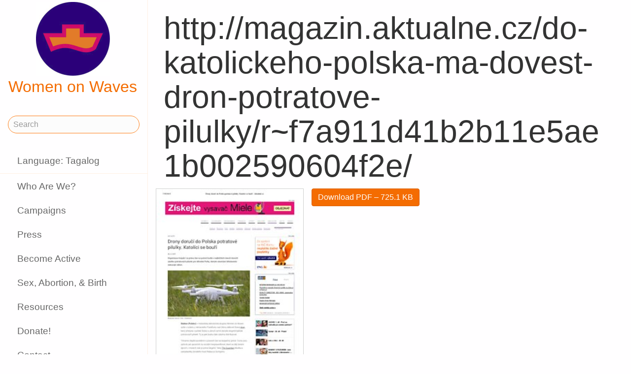

--- FILE ---
content_type: text/html;charset=utf-8
request_url: https://www.womenonwaves.org/tl/page/6021/http---magazin-aktualne-cz-do-katolickeho-polska-ma-dovest-dron-potratove-pilulk
body_size: 23371
content:
<!DOCTYPE html>
<html xml:lang="tl" lang="tl" dir="ltr" class="ltr ">

  <head>
    <meta charset="utf-8">
    <meta http-equiv="X-UA-Compatible" content="IE=edge">
    <meta name="viewport" content="width=device-width, initial-scale=1, maximum-scale=1, user-scalable=0">

    <title>
      
        http://magazin.aktualne.cz/do-katolickeho-polska-ma-dovest-dron-potratove-pilulky/r~f7a911d41b2b11e5ae1b002590604f2e/ –  Women on Waves
      
    </title>



    <link href="/lib-min/css/bs3~site~logon~3087931721.css" type="text/css" media="all" rel="stylesheet">
    <link href="/lib-min/font-awesome-4/css/font-awesome~177604729.css" type="text/css" media="none" media-onload="all" rel="stylesheet"><noscript><link href="/lib-min/font-awesome-4/css/font-awesome~177604729.css" type="text/css" media="all" rel="stylesheet"></noscript>
    




    
        <link rel="alternate" hreflang="en" href="https://www.womenonwaves.org/en/page/6021/http---magazin-aktualne-cz-do-katolickeho-polska-ma-dovest-dron-potratove-pilulk">
        
        <link rel="alternate" hreflang="x-default" href="https://www.womenonwaves.org/page/6021/http---magazin-aktualne-cz-do-katolickeho-polska-ma-dovest-dron-potratove-pilulk">
    






    <link href="/lib/css/ol~177473648.css" type="text/css" media="all" rel="stylesheet">





    
        
        <link rel="canonical" href="https://www.womenonwaves.org/en/page/6021/http---magazin-aktualne-cz-do-katolickeho-polska-ma-dovest-dron-potratove-pilulk">
        <link rel="shortlink" href="https://www.womenonwaves.org/en/id/6021">
        
    



    
        
        <meta name="robots" content="noindex">
    



    
    
    
    
        
            
                
                    
                    <meta name="description" content="">
                
            
        

        
            <script type="application/ld+json">{"@context":{"acl":"http:\/\/www.w3.org\/ns\/auth\/acl#","dbpedia":"http:\/\/dbpedia.org\/property\/","dbpedia-owl":"http:\/\/dbpedia.org\/ontology\/","dc":"http:\/\/purl.org\/dc\/elements\/1.1\/","dcterms":"http:\/\/purl.org\/dc\/terms\/","dctype":"http:\/\/purl.org\/dc\/dcmitype\/","foaf":"http:\/\/xmlns.com\/foaf\/0.1\/","geo":"http:\/\/www.w3.org\/2003\/01\/geo\/wgs84_pos#","rdf":"http:\/\/www.w3.org\/1999\/02\/22-rdf-syntax-ns#","rdfs":"http:\/\/www.w3.org\/2000\/01\/rdf-schema#","schema":"https:\/\/schema.org\/","vcard":"http:\/\/www.w3.org\/2006\/vcard\/ns#","vocab":"http:\/\/rdf.data-vocabulary.org\/#","xsd":"http:\/\/www.w3.org\/2001\/XMLSchema#"},"@graph":[{"@id":"https:\/\/www.womenonwaves.org\/#organization","@type":"schema:Organization","schema:description":"Help and information on safe abortion and contraception in restrictive settings","schema:name":"Untitled","schema:url":"https:\/\/www.womenonwaves.org\/"},{"@id":"https:\/\/www.womenonwaves.org\/","@type":"schema:WebSite","schema:description":"Help and information on safe abortion and contraception in restrictive settings","schema:name":"Women on Waves","schema:potentialAction":[{"@type":"schema:SearchAction","schema:query-input":"required name=text","schema:target":{"@type":"schema:EntryPoint","schema:urlTemplate":"https:\/\/www.womenonwaves.org\/tl\/search?qs={text}"}}],"schema:publisher":"https:\/\/www.womenonwaves.org\/#organization","schema:url":"https:\/\/www.womenonwaves.org\/"},{"@id":"https:\/\/www.womenonwaves.org\/tl\/page\/6021\/http---magazin-aktualne-cz-do-katolickeho-polska-ma-dovest-dron-potratove-pilulk","@type":"schema:WebPage","schema:about":{"@id":"https:\/\/www.womenonwaves.org\/en\/id\/6021","@type":"schema:MediaObject","schema:author":[],"schema:caption":"http:\/\/magazin.aktualne.cz\/do-katolickeho-polska-ma-dovest-dron-potratove-pilulky\/r~f7a911d41b2b11e5ae1b002590604f2e\/","schema:contentUrl":"https:\/\/www.womenonwaves.org\/image\/2015\/7\/29\/drony_doru_i_do_polska_potratove_pilulky__katolici_se_bou_i___aktu_ln.pdf%28mediaclass-schema-org-image.021187dd3fa306c9e0e624514c5c708416a2e030%29.jpg","schema:dateCreated":"2015-07-29T09:33:12Z","schema:dateModified":"2015-07-29T09:33:12Z","schema:datePublished":"2015-07-29T09:33:12Z","schema:description":"http:\/\/magazin.aktualne.cz\/do-katolickeho-polska-ma-dovest-dron-potratove-pilulky\/r~f7a911d41b2b11e5ae1b002590604f2e\/","schema:height":800,"schema:inLanguage":"en","schema:name":"http:\/\/magazin.aktualne.cz\/do-katolickeho-polska-ma-dovest-dron-potratove-pilulky\/r~f7a911d41b2b11e5ae1b002590604f2e\/","schema:url":"https:\/\/www.womenonwaves.org\/image\/2015\/7\/29\/drony_doru_i_do_polska_potratove_pilulky__katolici_se_bou_i___aktu_ln.pdf%28mediaclass-schema-org-image.021187dd3fa306c9e0e624514c5c708416a2e030%29.jpg","schema:width":1024},"schema:dateCreated":"2015-07-29T09:33:12Z","schema:dateModified":"2015-07-29T09:33:12Z","schema:datePublished":"2015-07-29T09:33:12Z","schema:description":"","schema:image":null,"schema:inLanguage":"tl","schema:name":"http:\/\/magazin.aktualne.cz\/do-katolickeho-polska-ma-dovest-dron-potratove-pilulky\/r~f7a911d41b2b11e5ae1b002590604f2e\/","schema:primaryImageOfPage":{"@id":"https:\/\/www.womenonwaves.org\/tl\/id\/6021#primaryImageOfPage","@type":"schema:ImageObject","schema:caption":"http:\/\/magazin.aktualne.cz\/do-katolickeho-polska-ma-dovest-dron-potratove-pilulky\/r~f7a911d41b2b11e5ae1b002590604f2e\/","schema:contentUrl":"https:\/\/www.womenonwaves.org\/image\/2015\/7\/29\/drony_doru_i_do_polska_potratove_pilulky__katolici_se_bou_i___aktu_ln.pdf%28mediaclass-schema-org-image.021187dd3fa306c9e0e624514c5c708416a2e030%29.jpg","schema:description":"http:\/\/magazin.aktualne.cz\/do-katolickeho-polska-ma-dovest-dron-potratove-pilulky\/r~f7a911d41b2b11e5ae1b002590604f2e\/","schema:height":800,"schema:name":"http:\/\/magazin.aktualne.cz\/do-katolickeho-polska-ma-dovest-dron-potratove-pilulky\/r~f7a911d41b2b11e5ae1b002590604f2e\/","schema:url":"https:\/\/www.womenonwaves.org\/image\/2015\/7\/29\/drony_doru_i_do_polska_potratove_pilulky__katolici_se_bou_i___aktu_ln.pdf%28mediaclass-schema-org-image.021187dd3fa306c9e0e624514c5c708416a2e030%29.jpg","schema:width":1024},"schema:publisher":"https:\/\/www.womenonwaves.org\/#organization","schema:url":"https:\/\/www.womenonwaves.org\/tl\/page\/6021\/http---magazin-aktualne-cz-do-katolickeho-polska-ma-dovest-dron-potratove-pilulk"}]}</script>
        

        
            <meta property="og:site_name" content="Women on Waves">
        
        
            <meta property="og:title" content="http://magazin.aktualne.cz/do-katolickeho-polska-ma-dovest-dron-potratove-pilulky/r~f7a911d41b2b11e5ae1b002590604f2e/">
            <meta property="og:description" content="">
            <meta property="og:url" content="https://www.womenonwaves.org/tl/page/6021/http---magazin-aktualne-cz-do-katolickeho-polska-ma-dovest-dron-potratove-pilulk">
            <meta property="og:updated_time" content="2015-07-29T09:33:12+00:00">
            <meta property="og:type" content="website">
        
        
            <meta property="og:image" content="https://www.womenonwaves.org/image/2015/7/29/drony_doru_i_do_polska_potratove_pilulky__katolici_se_bou_i___aktu_ln.pdf%28mediaclass-meta-tag-image.1fd48307a03b244bf15e7befed6f64d7296a33b3%29.jpg">
        
        <meta property="og:locale" content="en">
    
    
    



    
    
    



    
    
    
    
    
        
        
        
            <script defer type="text/javascript" nonce="bvZU98c1COqx6ZLGozfL"
                    data-api="https://plausible.io/api/event" data-domain="www.womenonwaves.org"
                    src="https://plausible.io/js/script.js"></script>
        
    
    





<style type="text/css" nonce="bvZU98c1COqx6ZLGozfL">
    .z-wires-submitting {
        pointer-events: none;
        opacity: 0.5;
        background: url('/lib/images/spinner.gif') no-repeat center center;
    }
    body:has(.z-wires-submitting) {
        cursor: wait;
    }
</style>

<script type="text/javascript" nonce="bvZU98c1COqx6ZLGozfL">
    var zotonic = zotonic || {};

    zotonic.wiresLoaded = new Promise( (resolve) => { zotonic.wiresLoadedResolve = resolve; } );
    zotonic.wiresReady = new Promise( (resolve) => { zotonic.wiresReadyResolve = resolve; } );

    function zInitCatchSubmit(event) {
        if (event.target.tagName === 'FORM' && event.target.getAttribute('action') === 'postback') {
            event.preventDefault();
            event.target.classList.add('z-wires-submitting');
            zotonic.wiresReady.then(function() {
                setTimeout(() => {
                    event.target.dispatchEvent(event);
                    event.target.classList.remove('z-wires-submitting');
                }, 10);
            });
        }
    };
    document.documentElement.addEventListener('submit', zInitCatchSubmit);
    zotonic.wiresReady.then(function() {
        document.documentElement.removeEventListener('submit', zInitCatchSubmit);
    });
</script>
<script type="text/javascript" nonce="bvZU98c1COqx6ZLGozfL">
var cotonic = cotonic || {};


cotonic.readyResolve = null;
cotonic.ready = new Promise(function(resolve) { cotonic.readyResolve = resolve; });
cotonic.bridgeSocket = new WebSocket(
    window.location.origin.replace(/^http/, 'ws')+ '/mqtt-transport',
    [ 'mqtt' ]);
cotonic.bridgeSocket.binaryType = 'arraybuffer';


cotonic.bufferEvent = function(event) {
    const topic = event.target.getAttribute( "data-on"+event.type+"-topic" );
    if (typeof topic === "string") {
        let cancel = event.target.getAttribute( "data-on"+event.type+"-cancel" );
        if (cancel === null) {
            if (event.cancelable) {
                event.preventDefault();
            }
            event.stopPropagation();
        } else {
            switch (cancel) {
                case "0":
                case "no":
                case "false":
                    cancel = false;
                    break;
                case "preventDefault":
                    if (event.cancelable) {
                        event.preventDefault();
                    }
                    break;
                default:
                    if (event.cancelable) {
                        event.preventDefault();
                    }
                    event.stopPropagation();
                    break;
            }
        }
        cotonic.bufferedEvents.push(event);
    }
};
cotonic.bufferedEvents = [];
document.addEventListener("submit", cotonic.bufferEvent);
document.addEventListener("click", cotonic.bufferEvent);
cotonic.ready.then(
    function() {
        document.removeEventListener("submit", cotonic.bufferEvent);
        document.removeEventListener("click", cotonic.bufferEvent);
    });
</script>

    

    
    <link rel="apple-touch-icon" href="/image/lib/images/logo-dot.png%28mediaclass-icon-128.cefe38c44a0b33b5c1ab94ae7ed12f052035997e%29.png">
    <link rel="apple-touch-icon" sizes="152x152" href="/image/lib/images/logo-dot.png%28mediaclass-icon-152.7d07cc60f43a95cd46b6afbe2702672b9e6b2026%29.png">
    <link rel="apple-touch-icon" sizes="167x167" href="/image/lib/images/logo-dot.png%28mediaclass-icon-167.6b308e77bf47990df0a65976dcf3c1fba364ef29%29.png">
    <link rel="apple-touch-icon" sizes="180x180" href="/image/lib/images/logo-dot.png%28mediaclass-icon-180.2a580626c8cb36e21a10437631bca4ae3ab24c76%29.png">

    
    <link rel="icon" sizes="192x192" href="/image/lib/images/logo-dot.png%28mediaclass-icon-192.5af7ca447b70c3f7890f71a90891d102faa7f7c7%29.png">
  </head>

  <body class="page- cat-media cat-document "
        
        data-cotonic-pathname-search="slug=http---magazin-aktualne-cz-do-katolickeho-polska-ma-dovest-dron-potratove-pilulk&zotonic_dispatch=page&zotonic_dispatch_path=page6021http---magazin-aktualne-cz-do-katolickeho-polska-ma-dovest-dron-potratove-pilulk&zotonic_site=womenonwaves2&z_language=tl&id=6021">



    <!-- Top of page header -->
    <div id="header-wrapper">
      <header id="header">
        

<nav class="navbar navbar-grid no-user">
  <label id="nav-label" for="nav-toggle">☰</label>

  <!-- Brand logo or name -->
  <div class="home-link">
      <a href="/tl/">
        <img src="/image/lib/images/logo-square-600.png%28mediaclass-logo-top.afa7bd2a9f59a64ee3864b3c9e22fb371626aab5%29.png" alt="Women on Waves" class="img-responsive">
        Women on Waves
      </a>
  </div>

  
    <a class="action-link" href="/tl/page/7689/women-on-web-to-obtain-a-safe-abortion-with-pills">
      Women on Web: safe abortion
    </a>
  
</nav>

      </header>
    </div>

    <!-- Optional page header -->
    

    <!-- Main navigation sidebar -->
    <input type="checkbox" id="nav-toggle" />
    <label id="sidedrawer-bg" for="nav-toggle"></label>
    <nav id="sidedrawer">
      <div>
        

<div class="logo if-full-width">
    <a href="/tl/">
        <img src='/image/lib/images/logo-square-600.png%28mediaclass-logo.91e3558a4944ae4c810c31fe7154b1aa21c61d9f%29.png' decoding='async' class='mediaclass-logo img-responsive' width='300' height='300' alt='Women on Waves'>
        Women on Waves
    </a>
</div>

<form class="search-form" method="get" action="/tl/search">
    <input type="text" name="qs" class="form-control" placeholder="Search" value="">
</form>

<ul class="nav nav-stacked">
    <li>
        
            <a href="/tl/language/switch?id=6021&amp;p=%2Ftl%2Fpage%2F6021%2Fhttp---magazin-aktualne-cz-do-katolickeho-polska-ma-dovest-dron-potratove-pilulk" rel="nofollow">
                Language: Tagalog
            </a>
        
    </li>
    <li class="divider"></li>

    
    
        
            
                
                    <li class=" ">
                        <a href="/tl/page/650/who-are-we">Who Are We?</a>
                        
                    </li>
                
            
                
            
                
                    <li class=" ">
                        <a href="/tl/page/517/campaigns">Campaigns</a>
                        
                    </li>
                
            
                
                    <li class=" ">
                        <a href="/tl/page/519/press">Press</a>
                        
                    </li>
                
            
                
                    <li class=" ">
                        <a href="/tl/page/2593/become-active">Become Active</a>
                        
                    </li>
                
            
                
                    <li class=" ">
                        <a href="/tl/page/2588/sex-abortion-birth">Sex, Abortion, &amp; Birth</a>
                        
                    </li>
                
            
                
                    <li class=" ">
                        <a href="/tl/page/1013/resources">Resources</a>
                        
                    </li>
                
            
                
                    <li class=" ">
                        <a href="/tl/page/7721/make-a-donation">Donate!</a>
                        
                    </li>
                
            
                
                    <li class=" ">
                        <a href="/tl/page/2928/contact">Contact</a>
                        
                    </li>
                
            
                
                    <li class=" ">
                        <a href="/tl/mailinglist/2872/sign-up-for-newsletters">Sign up for newsletters</a>
                        
                    </li>
                
            
        
    

    <li class="divider"></li>
    <li>
        <div class="social-icons">
            <div>
                <a href="https://www.facebook.com/womenonwaves/" title="Join us on Facebook"><span class="fa fa-facebook"></span></a>
                <a href="https://twitter.com/WomenOnWaves_" title="Follow us on Twitter"><span class="fa fa-twitter"></span></a>
                
                <a href="https://www.youtube.com/user/womenonwaves" title="Follow us on Youtube"><span class="fa fa-youtube"></span></a>
                <a href="https://www.linkedin.com/company/women-on-waves/" title="Follow us on LinkedIn"><span class="fa fa-linkedin"></span></a>
                
            </div>
            <div class="email">
                <a href="mailto:info@womenonwaves.org"><span class="fa fa-envelope"></span> info@womenonwaves.org</a>
            </div>
            
            <div class="share">
                <a id="uKP25TW53Q6H-share" href="#"><span class="fa fa-share-square"></span> Share this page</a>
                
            </div>
            
        </div>
    </li>

    
</ul>
      </div>
    </nav>

    <!-- Main content including footer -->
    <div id="content-wrapper">

       <main id="content" xml:lang="en" lang="en" dir="ltr" class="ltr ">
        
          
          
          <div >
              
                  
    <h1>http://magazin.aktualne.cz/do-katolickeho-polska-ma-dovest-dron-potratove-pilulky/r~f7a911d41b2b11e5ae1b002590604f2e/</h1>

    
    <figure class="image-wrapper pull-left inline-image category-document body-media-medium ">
        
            <img src='/image/2015/7/29/drony_doru_i_do_polska_potratove_pilulky__katolici_se_bou_i___aktu_ln.pdf%28mediaclass-body-media-medium.23902dbb4825e02af8fd93ba0e0e0c362705ea19%29.jpg' decoding='async' class='mediaclass-body-media-medium' width='213' height='300' alt='http://magazin.aktualne.cz/do-katolickeho-polska-ma-dovest-dron-potratove-pilulky/r~f7a911d41b2b11e5ae1b002590604f2e/'>
            
                
            
        
    </figure>


    <p class="summary">
        
    </p>

    <div class="body clearfix">
        
            

            
        

        
            <p class="media-actions">
                <a href="/tl/media/inline/id/6021" target="_blank" class="btn btn-primary">
                    Download PDF
                    &ndash; 725.1 KB
                </a>
            </p>
        

        
    </div>

                  
                  
                    
                      <div class="share">
                          <a id="u29G3BH0KJNL-share" href="#"><span class="fa fa-share-square"></span> Share this page</a>
                          
                      </div>
                  
                  
<div class="page-relations">
    <div class="connections">
        <div class="list-items">
            
                
                    
<div class="list-item do_clickable cat-collection ">
    
        <div class="list-item-image"
             style="background-image: url(/image/2015/6/22/abortion_drone_first_flight_to_poland___fidest___agenzia_giornalistica_press_age.pdf%28mediaclass-list-item-depiction.63e99c339a46132e81eeb038e102c6e567e5f47e%29.jpg)">
        </div>
    
    <h3 xml:lang="en" lang="en" dir="ltr" class="ltr ">
        <a href="/tl/page/5690/media-coverage-abortion-drone-poland-2015">
            Media coverage Abortion Drone Poland 2015
        </a>
    </h3>
    <p xml:lang="en" lang="en" dir="ltr" class="ltr ">
        Here you can read all the news article that covered the Abortion Drone story in…
    </p>
</div>

                
            
            
            
        </div>
    </div>
</div>

              
          </div>
        
      </main>

      
        <footer>
    <div class="footer-items">
        
        <div class="footer-item do_clickable">
            <h4 xml:lang="en" lang="en" dir="ltr" class="ltr ">
                <a href="/tl/page/2893">
                    
                </a>
            </h4>
            <p xml:lang="en" lang="en" dir="ltr" class="ltr ">
                
            </p>
        </div>
        
        <div class="footer-item do_clickable">
            <h4 xml:lang="en" lang="en" dir="ltr" class="ltr ">
                <a href="/tl/page/650/who-are-we">
                    Who Are We?
                </a>
            </h4>
            <p xml:lang="en" lang="en" dir="ltr" class="ltr ">
                Women on Waves aims to prevent unsafe…
            </p>
        </div>
        
    </div>
    <span>&copy; 2026 Women on Waves</span>
</footer>
      

    </div>

    
    
         
    

    
<script src="/lib-min/js/apps/jquery-latest.min~/js/modules/jquery.ui.touch-punch.min~1111232578.js" type="text/javascript" nonce="bvZU98c1COqx6ZLGozfL"></script>

<script src="/lib-min/js/modules/jstz.min~/cotonic/cotonic~/js/apps/zotonic-wired~z.widgetmanager~/js/modules/z.notice~z.dialog~z.clickable~z.listfilter~livevalidation-1.3~jquery.loadmask~pregcalc~creditcard~z.qadialog~/bootstrap/js/bootstrap.min~729773066.js" type="text/javascript" nonce="bvZU98c1COqx6ZLGozfL"></script>

<script type='text/javascript' nonce='bvZU98c1COqx6ZLGozfL'>cotonic.ready.then(function() { cotonic.spawn_named("auth", "/lib/js/zotonic.auth.worker~158992451.js", "/lib/cotonic/cotonic-worker~167774290.js",{"auth":{"is_authenticated":false,"options":{},"preferences":{"language":"tl","timezone":"UTC"},"status":"ok","user_id":null,"username":null}});});</script>



<script type="text/javascript" nonce="bvZU98c1COqx6ZLGozfL">
  $(function() {
    var lastScrollTop = 0;
    var isScrolledDown = false;

    window.onscroll = function() {
      var scrollTop = $(document).scrollTop();
      if (scrollTop > lastScrollTop) {
        if (!isScrolledDown && scrollTop > 50) {
          $('body').addClass('scrolled-down');
          isScrolledDown = true;
        }
      } else if (isScrolledDown) {
        $('body').removeClass('scrolled-down');
        isScrolledDown = false;
      }
      lastScrollTop = scrollTop;
    }
  });

  $('body').on('click', '.modal a', function(e) {
    if ($('body').hasClass('survey-question')) {
      var href = $(this).attr('href') || '#';
      if (!href.match(/^#/)) {
        $(this).attr('target', '_blank');
      }
    }
  });
</script>

<script type="text/javascript" nonce="bvZU98c1COqx6ZLGozfL">
    $(function()
    {
        $.widgetManager();
    });
</script>

    

<script type='text/javascript' nonce='bvZU98c1COqx6ZLGozfL'>
z_script_nonce = 'bvZU98c1COqx6ZLGozfL';
window.zotonicPageInit = function() {

$("#uKP25TW53Q6H-share").on('click', function(event) { z_queue_postback('uKP25TW53Q6H-share', '[base64]', typeof(zEvtArgs) != 'undefined' ? zEvtArgs : undefined); return z_opt_cancel(this); } );

$("#u29G3BH0KJNL-share").on('click', function(event) { z_queue_postback('u29G3BH0KJNL-share', '[base64]', typeof(zEvtArgs) != 'undefined' ? zEvtArgs : undefined); return z_opt_cancel(this); } );
z_language="tl";z_languages=["tl","en","pl","es","pt","fr","ko","bn","de","fa","hi","hr","hu","id","it","ja","ms","nl","ru","si","sw","ar","ta","th","tr","ur","vi","xh"];z_init_postback_forms();
z_default_form_postback = "uIqT1ASP6GVFXAftP2mV3LW2U7ILX9D6E_abz8TbcYtXJuIhg2gFbQAAAAZzdWJtaXR3CXVuZGVmaW5lZHcJdW5kZWZpbmVkbQAAAAB3D2NvbnRyb2xsZXJfcGFnZQ";if (typeof zotonic.wiresReadyResolve == 'function') { zotonic.wiresReadyResolve(); }
};
</script>


  </body>

</html>